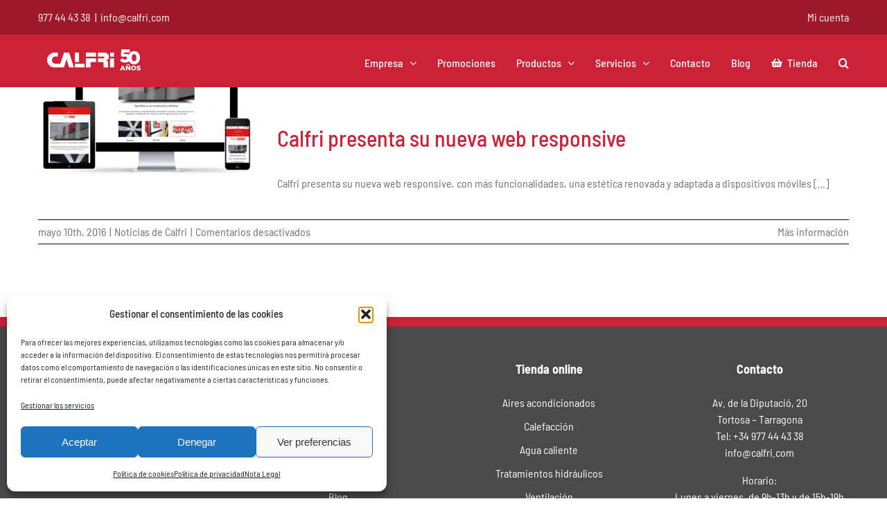

--- FILE ---
content_type: text/css
request_url: https://www.calfri.com/wp-content/themes/Avada-Child-Theme/style.css?ver=2022-10-05
body_size: 7990
content:
/*
Theme Name: Avada Child
Description: Child theme for Avada theme
Author: ThemeFusion
Author URI: https://theme-fusion.com
Template: Avada
Version: 1.0.0
Text Domain:  Avada
*/
/**********************************************
* Header
* General
* Home
* Empresa
* Proyectos
* Clientes
* Projecte individual
* Promociones
* Productos
* Producto individual
* Servicio individual
* Contacto
* Blog
* 50 años
* Tienda
* Categorias Tienda
* Single product
* Search
* Carrito - checkout
* Footer
**********************************************/
/**************** Header *********************/
header.fusion-header-wrapper {position: fixed;
    top: 0;
    z-index: 210;
    max-width: 100%;
    width: 100%;
    border-bottom: 0;
}
.fusion-header-v2 .fusion-secondary-header {
    border-top: none!important;
    border-bottom: none;
    background-color: #9f1829;
}
.fusion-alignleft.top-left-woocommerce {
    display: flex;
    flex-direction: row;
    align-items: center;
}
.top-left-woocommerce-menu {
    margin-right: 62px;
}
.fusion-alignleft.top-left-woocommerce .ysm-search-widget {
    width: 480px;
}
.fusion-alignleft.top-left-woocommerce .ysm-search-widget .search-field[type="search"] {
    padding-top: 6px;
    padding-bottom: 6px;
}
.fusion-alignleft.top-left-woocommerce .ysm-search-widget .search-submit {
    top: -3px;
}
.fusion-secondary-menu>ul>li.menu-item {
    border-left: none;
}
.fusion-secondary-menu>ul>li>a {
    padding-left: 55px;
}
.fusion-secondary-menu>ul>li:first-child>a {
    padding-left: 0;
}
.fusion-secondary-menu>ul>li>a:last-child {
    padding-right: 0;
}
header .fusion-header-v2 .fusion-header {
    border-bottom: none;
    background-color: #cc2136;
}
.fusion-main-menu > ul > li > a {
	color: #ffffff!important;
}
.fusion-main-menu > ul > li > a > .fusion-megamenu-icon {
	color: #ffffff!important;
}
.fusion-main-menu .fusion-main-menu-icon::after {
    color: #ffffff!important;
}
.avada-menu-highlight-style-bar:not(.fusion-header-layout-v6) .fusion-main-menu > ul > li > a:not(.fusion-logo-link):not(.awb-icon-sliding-bar):hover {
	border-top-color: #ffffff!important;
    border-top: 3px solid;
}
.fusion-main-menu .sub-menu li a:hover {
	background-color: #cc2136!important;
}
.fusion-main-menu>ul.fusion-menu>li>a .fusion-menu-description {
    display: none;
}
.fusion-is-sticky .fusion-mobile-menu-icons a:before {
    color: #ffffff;
}
.avada-menu-highlight-style-bar .fusion-main-menu .sub-menu {
    border-color: #a0182a !important;
}
.fusion-main-menu .fusion-menu .fusion-dropdown-menu {
    overflow: visible;
}
.fusion-main-menu .fusion-dropdown-menu .sub-menu .current-menu-item>a,
.fusion-main-menu .fusion-dropdown-menu .sub-menu .menu-item>a:hover {
    color: #ffffff;
}
#menu-menu-tienda-principal li.fusion-main-menu-search {
    display: none;
}
.fusion-main-menu>ul#menu-menu-tienda-principal>li:nth-last-child(2) {
    padding-right: 0;
}
body:not(.mobile-menu-design-flyout) .fusion-mobile-nav-item a {
    height: 45px !important;
    padding-top: 5px;
}

.woocommerce-checkout .post-content{
    margin-top: 60px;
}

@media only screen and (max-width: 1100px) {
    .fusion-body header.fusion-header-wrapper .fusion-header {
        background-color: #cc2136;
    }
    header .fusion-mobile-menu-icons a:before {
        color: #ffffff;
    }
    .fusion-secondary-header .fusion-secondary-menu>ul>li>a {
        height: 40px;
    }
}
@media (min-width: 1101px) and (max-width: 1150px) {
    .fusion-main-menu>ul#menu-menu-tienda-principal>li {
        padding-right: 20px;
    }
}
@media (max-width: 1100px) {
    .fusion-mobile-menu-design-modern .fusion-secondary-header .fusion-alignleft {
        display: flex;
        justify-content: center;
        padding: 7px 30px 7px 30px;
    }
    .fusion-secondary-header .fusion-alignright:not(.top-menu-tienda-right) {
        display: none;
    }
    .fusion-header-wrapper .fusion-header {
        margin-top: -1px;
    }
}
@media (max-width: 479px) {
    .top-left-woocommerce-menu {
        margin-right: 40px;
    }
    .fusion-secondary-header .fusion-alignleft:not(.top-left-woocommerce) {
        border-bottom: none;
    }
    .fusion-header-wrapper .fusion-mobile-menu-design-modern.fusion-header-v2 .fusion-header {
        padding-top: 15px;
        padding-bottom: 15px;
    }
    .fusion-header .fusion-logo img {
        max-width: 80%;
    }
}

/**************** General ******************/
.avada-page-titlebar-wrapper {
    background-color: rgba(216,216,216,0.4);
}
.avada-page-titlebar-wrapper .fusion-page-title-wrapper {
    justify-content: flex-start;
}
.fusion-page-title-bar-left .fusion-page-title-wrapper .fusion-page-title-secondary {
    margin-left: 0;
}
h1.categoria-title {
    font-size: 50px;
    margin-top: 0;
    margin-bottom: 67px;
}
.separador_triangle .separador_triangle-left {
    width: 54%;
}
.separador_triangle .separador_triangle-right {
    width: 54%;
    float: right;
    margin-top: -96px;
}
.text-800-white {
    max-width: 840px;
    margin-left: auto!important;
    margin-right: auto!important;
    text-align: center!important;
    color: #ffffff!important;
}
.text-800-gris {
    max-width: 840px;
    margin-left: auto;
    margin-right: auto;
}
.w-500 {
    max-width: 500px;
    margin: 0 auto;
}
.w-960 {
    max-width: 960px;
    margin: 0 auto;
}
.sombra-text {
    text-shadow: #000000 0.1em 0.1em 0.2em;
}
.column-50-indez-1 {
    z-index: -1;
}
.to-top-right #toTop {
    right: 50px;
}

@media (max-width: 800px) {
    .separador_triangle .separador_triangle-left,
    .separador_triangle .separador_triangle-right {
        width: 57%;
    }
}
@media (max-width: 479px) {
    .separador_triangle .separador_triangle-left,
    .separador_triangle .separador_triangle-right {
        width: 60%;
    }
    .fusion-mobile-menu-design-modern .fusion-alignleft {
        border-bottom: 1px solid #9f1829!important;
      }    
}

/**************** Home *********************/
.seccio_flip-boxes .flip-box-inner-wrapper {
    min-height: 320px !important;
}
.home_proyectos .home_proyecto-col-text .fusion-column-wrapper {
    max-width: 560px;
    margin-left: auto;
    margin-right: auto;
}
.blog_cuadricula .fusion-animated {
    visibility: visible;
}
.blog_cuadricula .recent-posts-content {
    border-left: 1px solid #979797; 
    border-right: 1px solid #979797;
    border-bottom: 1px solid #979797;
    margin-top: -15px;
    padding-top: 15px;
    padding-left: 15px;
    padding-right: 15px;
    background-color: #ffffff;
}
.fusion-recent-posts.blog_cuadricula article:hover .recent-posts-content h4 a {
    color: #cc2136 !important;
}
.fusion-recent-posts.blog_cuadricula .columns .column .recent-posts-content .meta {
    border-bottom: 1px solid #a4a4a4;
    padding-bottom: 15px;
}

.home-slider-mobile{
    margin-top: 118px;
}
.home-slider-desktop{
    margin-top: 130px;
}
.shop-slider-mobile{
    margin-top: 118px;
}
.shop-slider-desktop{
    margin-top: 129px;
}

@media (max-width: 1024px) {
    .home-slider-mobile {
        margin-top: 143px;
    }
    .shop-slider-mobile {
        margin-top: 158px;
    }     
}

@media (max-width: 810px) {
    .home-slider-mobile {
        margin-top: 143px;
    }
    .shop-slider-mobile {
        margin-top: 158px;
    }    
}

@media (max-width: 800px) {
    .home-slider-mobile {
        margin-top: 136px;
    }
}

@media (min-width: 768px) {
    .home-slider-mobile {
        margin-top: 136px;
    }
    .shop-slider-mobile {
        margin-top: 158px;
    }    
}

@media (max-width: 481px) {
    .home-slider-mobile {
        margin-top: 119px;
    }
    .shop-slider-mobile {
        margin-top: 148px;
    }    
}

@media (max-width: 800px) {
    .home .fusion-fullwidth.fusion-builder-row-1 {
        padding-left: 0 !important;
        padding-right: 0 !important;
    }
    .home_proyectos-reverse>.fusion-row {
        display: flex;
        flex-direction: column-reverse;
    }
    .home_proyectos .fusion-row .home_proyecto-col-text .fusion-column-wrapper {
        padding-top: 50px !important;
        padding-bottom: 50px !important;
    }
}
@media (max-width: 767px) {
    .slider-home {
        display: none;
    }
}

/**************** Empresa *********************/
.empresa_seccion-empresa>.fusion-row>.fusion-layout-column,
.empresa_instalaciones>.fusion-row>.fusion-layout-column {
    max-width: 870px;
    margin-left: auto;
    margin-right: auto;
}
.empresa_seccion-empresa .empresa-video .fusion-column-content {
    text-align: center;
    margin-top: 18px;
}
.home_proyectos.empresa-proyectos .home_proyecto-col-text .fusion-column-wrapper {
    max-width: 590px;
}
.empresa-proyectos p {
    color: #ffffff;
}

/*********** Proyectos ***************/
.proyectos_servicios .fusion-content-boxes {
    padding-top: 20px;
}
.proyectos_servicios .fusion-content-boxes .fusion-column {
    margin-bottom: 40px;
}
.proyectos_proyectos .proyectos_proyectos-title {
    padding-top: 60px;
    padding-bottom: 25px;
}
.proyectos_proyectos .proyectos_proyectos-title .fusion-text p {
    text-align: center;
}
.proyectos_proyectos .proyectos_proyectos-flip-boxes {
    margin-bottom: 0;
}
.proyectos_proyectos .proyectos_proyectos-flip-boxes .button-proyectos_proyectos {
    background-color: #ffffff;
}
.proyectos_proyectos .proyectos_proyectos-flip-boxes .button-proyectos_proyectos:hover {
    background-color: #cc2136;
    color: #ffffff;
}
@media (min-width: 801px) {
    .proyectos_proyectos .proyectos_proyectos-flip-boxes .flip-box-inner-wrapper {
        padding-bottom: 100%;
    }
}
@media (min-width: 397px) and (max-width: 800px) {
    .proyectos_proyectos .proyectos_proyectos-flip-boxes .flip-box-inner-wrapper {
        max-width: 367px;
        margin-left: auto;
        margin-right: auto;
        height: 367px;
    }
}
@media (max-width: 396px) {
    .proyectos_proyectos .proyectos_proyectos-flip-boxes .flip-box-inner-wrapper {
        padding-bottom: 100%;
    }
}

/****** * Projecte individual*********/
.single-proyecto #wrapper #main .post > h1.fusion-post-title {
    max-width: 1170px;
    margin-left: auto;
    margin-right: auto;
    font-size: 45px !important;
    font-weight: bold;
    padding-top: 50px;
}
.single-proyecto .post {
    margin-bottom: 0;
}
.proyecto_single-gallery .fusion-gallery {
    padding-top: 50px;
    padding-bottom: 10px;
}

/**************** Clientes *********************/
.clients_titol>.fusion-row {
    padding-bottom: 100px;
}

/* desplegable tabs */
.clients_tabs ul.nav-tabs {
    margin: 0 auto 0 auto;
    height: 100%;
    width: 100%;
    flex-flow: column nowrap;
    align-content: stretch;
    display: none;
}
#casella-verificacio{
    display: none;
}
#menu-interruptor {
    width: 80px;
    height: 80px;
    padding: 24px 48px 24px 0;
    display: flex;
    justify-content: center;
    align-items:center;
}
#icono-menu:after,
#icono-menu:before {
  content: "";
  position: absolute;
  left: 0;
  top: -9px;
}
#icono-menu:after{
    top: 9px;
}
#icono-menu {
    position: relative;
    display: block;
}
#icono-menu,
#icono-menu:after,
#icono-menu:before {
  width: 100%;
  height: 5px;
  background-color: #4a4a4a;
  transition: all 0.3s;
  backface-visibility: hidden;
  border-radius: 2px;
}
#casella-verificacio:checked ~ #menu-interruptor>#icono-menu {
    background-color: transparent;
}
#casella-verificacio:checked ~ #menu-interruptor>#icono-menu:before {
    transform: rotate(45deg) translate(5px, 5px);
}
#casella-verificacio:checked ~ #menu-interruptor>#icono-menu:after {
    transform: rotate(-45deg) translate(7px, -8px);
}
/* end desplegable tabs */
.clients_tabs .fusion-tabs {
    margin-top: -212px;
}
.fusion-tabs.clients_tabs.horizontal-tabs.clean .tab-content {
    margin-top: 162px;
}
.clients_tabs .fusion-tabs.horizontal-tabs.clean ul.nav-tabs>li {
    width: auto;
    margin-right: 10px;
    margin-bottom: 10px;
}
.clients_tabs .fusion-tabs ul.nav-tabs>li>a.tab-link {
    padding: 12px 15px;
    background-color: #D8D8D8;
}
.clients_tabs .fusion-tabs ul.nav-tabs>li.active>a.tab-link,
.clients_tabs .fusion-tabs ul.nav-tabs>li>a.tab-link:hover,
.fusion-tabs.fusion-tabs ul.nav-tabs li.active a.tab-link:focus {
    background-color: #CC2136;
}
.clients_tabs .fusion-tabs ul.nav-tabs>li.active>a.tab-link h4,
.clients_tabs .fusion-tabs ul.nav-tabs>li>a.tab-link:hover h4 {
    color: #ffffff;
}
.tabs-content {
    display: grid;
    grid-template-columns: 1fr 1fr 1fr 1fr 1fr;
    column-gap: 65px;
    row-gap: 45px;
    text-align: center;
}
.tabs-content .bloc-tab img {
    margin-bottom: 15px;
}
@media (min-width: 981px) {
    /* Tabs amagades */
    #menu-interruptor {
        display: none;
    }
    .clients_tabs ul.nav-tabs {
        display: flex;
        flex-wrap: wrap;
        justify-content: center;
        margin-bottom: 28px;
        position: initial;
        flex-direction: row;
        margin-top: 0;
        border-top: none;
    }
    /* End tabs amagades */
}
@media (max-width: 980px) {
    .clients_tabs .clients_desplegable {
        display: none;
    }
    .clients_tabs .fusion-section-separator {
        display: none;
    }
    .clients_tabs .fusion-tabs {
        margin-top: 65px;
    }
    .clients_titol>.fusion-row {
        padding-bottom: 20px;
    }
    .fusion-tabs.clients_tabs.horizontal-tabs.clean .tab-content {
        margin-top: 0;
    }
    .clients_tabs .fusion-tabs.horizontal-tabs.clean ul.nav-tabs>li {
        margin-bottom: 0px;
    }
    .tabs-content {
        grid-template-columns: repeat(4, 1fr);
    }
}
@media (max-width: 700px) {
    .tabs-content {
        grid-template-columns: repeat(3, 1fr);
    }
}
@media (max-width: 479px) {
    .tabs-content {
        grid-template-columns: repeat(2, 1fr);
    }
}

/********** Promociones ***************/
.promociones_titulo>.fusion-row {
    padding-bottom: 20px;
}
.promociones_portfolio .fusion-section-separator {
    z-index: -1;
}
.promociones_portfolio .fusion-portfolio {
    margin-top: -162px;
}
.promociones_portfolio ul.fusion-filters {
    display: flex;
    justify-content: center;
    border: none;
    margin-bottom: 160px;
}
.promociones_portfolio ul.fusion-filters .fusion-filter a {
    padding: 10px 30px;
    background-color: #D8D8D8;
    color: #404040 !important;
}
.promociones_portfolio ul.fusion-filters .fusion-filter a:hover {
    color: #cc2136 !important;
}
.promociones_portfolio ul.fusion-filters .fusion-filter.fusion-active a{
    border: none;
    background-color: #cc2136;
    color: #ffffff !important;
}
.promociones_portfolio h2.fusion-post-title a {
    color: #404040;
    font-weight: 700;
    text-transform: uppercase;
}
.promociones_portfolio h2.fusion-post-title a:hover {
    color: #cc2136;
}
@media (max-width: 800px) {
    .promociones_portfolio ul.fusion-filters .fusion-filter {
        border: none;
    }
}
@media (min-width: 600px) and (max-width: 799px) {
    .promociones_portfolio ul.fusion-filters .fusion-filter {
        margin-right: 10px;
    }
}
@media (max-width: 599px) {
    .promociones_titulo>.fusion-row {
        padding-bottom: 0;
    }
    .promociones_portfolio>.fusion-row {
        padding-top: 50px;
    }
    .promociones_portfolio .fusion-section-separator {
        display: none;
    }
    .promociones_portfolio .fusion-portfolio {
        margin-top: 0px;
    }
    .promociones_portfolio ul.fusion-filters {
        display: block;
        margin-bottom: 60px;
    }
    .promociones_portfolio ul.fusion-filters .fusion-filter {
        margin-bottom: 4px;
    }
}

/********** Productos ***************/
.productos_seccion-servicios .fusion-text {
    padding-top: 10px;
    padding-bottom: 15px;
}
.productos_seccion-servicios .fusion-text p {
    font-size: 20px;
    color: #404040;
}

/********* Producto individual ********/
.fusion-fullwidth.ac_seccion-titulo>.fusion-row {
    padding-top: 120px;
    padding-bottom: 125px;
}
.fusion-fullwidth.ac_seccion-titulo-ac>.fusion-row {
    padding-top: 185px;
    padding-bottom: 60px;
}
.fusion-layout-column.fusion-column-last.ac_instaladores {
    max-width: 870px;
    margin-left: auto;
    margin-right: auto;
    padding-top: 60px;
}
.ac_seccion-instalamos ul li,
.ac_seccion-instalamos p {
    color: #ffffff;
}
.ac_seccion-marcas>.fusion-row {
    padding-top: 60px;
}
.ac_seccion-marcas .fusion-image-carousel {
    margin-bottom: 0;
}
.producto_avicola-ambiental .accordian .fusion-panel {
    border-color: #C8C8C8;
}
.producto_avicola-ambiental .accordian a .fusion-toggle-heading {
    color: #4A4A4A;
}
.producto_avicola-ambiental .accordian a.active .fusion-toggle-heading {
    color: #CC2136;
}

/******* Servicio individual **********/
.servicio-mant_titol>.fusion-row {
    padding-top: 112px;
    padding-bottom: 112px;
}
.servicio-single_col-gris>.fusion-row {
    padding-bottom: 100px;
}
.servicio-single_col-white>.fusion-row {
    padding-top: 80px;
    padding-bottom: 60px;
}
.servicio-single_col-gris .fusion-section-separator {
    margin-bottom: 100px;
}
.servicio-single_col-gris .servicio-single_col-right .fusion-column-content-centered {
    justify-content: start;
}
.servicio-single_col-gris .servicio-single_col-right.servicio-single_text-left .fusion-column-content-centered {
    justify-content: flex-end;
}
.servicio-single_col-gris .servicio-single_col-right .fusion-text {
    color: #ffffff;
}
.servicio-single_col-white .servicio-single_col-right .fusion-text {
    color: #707070;
}
.servicio_mantenimiento-ventajas-col-text>.fusion-column-wrapper {
    max-width: 590px;
    margin-left: auto;
    margin-right: auto;
}
.servicio_mantenimiento-ventajas-col-text ul {
    padding-left: 17px;
}
.servicio_single-plan>.fusion-row {
    padding-top: 80px;
}
.servicio-single_titol>.fusion-row {
    padding-top: 122px;
    padding-bottom: 122px;
}
.servicio_instalaciones-acreditaciones ul {
    padding-left: 17px;
    color: #ffffff;
}
@media (min-width: 801px) {
    .servicio-single_col-gris .imageframe-align-center {
        text-align: right;
    }
    .servicio-single_col-gris .servicio-single_col-right .fusion-column-content-centered .fusion-column-content {
        max-width: 600px;
    }
}

/********* Contacto ***********/
.page_contacto .contacte_titols-margin h2 {
    margin-top: 0;
    margin-bottom: 10px;
}
.page_contacto .wpcf7-form .wpcf7-text {
    height: 37px;
    background-color: #EAEAEA;
    border-radius: 2px;
    border: none;
    font-size: 16px;
    color: #404040;
}
.page_contacto .wpcf7-form textarea {
    height: 118px;
    background-color: #EAEAEA;
    border-radius: 2px;
    border: none;
    font-size: 16px;
    color: #404040;
}
form .et-learn-more .fa {
    color: #cc2136;
    margin-left: 5px;
}
form span.wpcf7-list-item {
    margin-left: 0;
}
form input[type="checkbox"] {
    margin-left: 0;
}

/**************** Blog *********************/
.fusion-meta-info a,
.fusion-meta-info a::after{
    color: #707070;
}
#wrapper #main .fusion-post-content > .blog-shortcode-post-title a {
    font-weight: 700;
}
.sidebar .widget_categories li.cat-item {
    padding-left: 0;
}
.sidebar .widget_categories li.cat-item a {
    color: #707070;
}
.sidebar .widget_categories li.cat-item a::before {
    display: none;
}

/****** 50 años ******/
.page-calfri-50-anos-de-historia #main {
    padding-bottom: 0;
}
.fusion-fullwidth.c50__title {
    margin-top: 31px;
}
.fusion-fullwidth.c50__title > .fusion-row {
    padding: 80px 0 49px;
}
.fusion-body #wrapper .c50__title .fusion-title h1 {
    font-size: 64px;
}
/* timeline */
.fusion-fullwidth.ac50__timeline {
    padding: 60px 15px 0;
}
.ac50__timeline > .fusion-builder-row {
    display: -webkit-box;
    display: -ms-flexbox;
    display: flex;
    -ms-flex-wrap: wrap;
        flex-wrap: wrap;
    -webkit-box-align: center;
        -ms-flex-align: center;
            align-items: center;
}
.fusion-layout-column.c50__timeline-center-line {
    position: absolute;
    width: 1px;
    height: 91.3%;
    top: 37px;
    left: 50%;
    margin-left: -2px;
    background: #C51E2F;
    z-index: -1;
}
.ac50__timeline .fusion-layout-column.fusion_builder_column_1_2 {
    width: 50% !important;
    margin: 0 0 40px !important;
}
.ac50__timeline .fusion-layout-column.fusion-builder-column-3 > .fusion-column-wrapper {
    margin-top: -115px;
}
.ac50__timeline .fusion-column-first > .fusion-column-wrapper {
    padding-right: 40px;
}
.ac50__timeline .fusion-column-last > .fusion-column-wrapper {
    padding-left: 40px;
}
.fusion-text.c50-any-left {
    font-size: 100px;
    font-weight: 500;
    line-height: 0.8;
    color: #C51E2F;
    text-align: right;
}
.fusion-text.c50-any-right {
    font-size: 100px;
    font-weight: 500;
    line-height: 0.8;
    color: #C51E2F;
}
.fusion-text.c50__timeline-title-right {
    font-size: 32px;
    font-weight: 700;
    line-height: 1;
    text-transform: uppercase;
    color: #C51E2F;
}
.fusion-text.c50__timeline-title-left {
    font-size: 32px;
    font-weight: 700;
    line-height: 1;
    text-transform: uppercase;
    text-align: right;
    color: #C51E2F;
}
.fusion-text.c50__timeline-text-left {
    text-align: right;
}
.ac50__timeline .fusion-column-first .fusion-image-element {
    text-align: right;
}
.c50__timeline-punt {
    position: absolute;
    width: 10px;
    height: 10px;
    background-color: #ffffff;
    right: 0;
    margin-right: -5px;
}
.c50__timeline-punt > svg {
    display: block;
    margin-left: 2px;
    margin-top: 2px;
}
.c50__timeline-punt-1 {
    top: -77px;
}
.c50__timeline-punt-2,
.c50__timeline-punt-3,
.c50__timeline-punt-4,
.c50__timeline-punt-5,
.c50__timeline-punt-6,
.c50__timeline-punt-7,
.c50__timeline-punt-8,
.c50__timeline-punt-9 {
    top: 50%;
}
@media(max-width: 1055px) {
    .ac50__timeline .fusion-layout-column.fusion-builder-column-3 > .fusion-column-wrapper {
        margin-top: -98px;
    }
    .fusion-layout-column.c50__timeline-center-line {
        top: 33px;
    }
    .c50__timeline-punt-1 {
        top: -60px;
    }
}
@media(max-width: 829px) {
    .ac50__timeline .fusion-layout-column.fusion-builder-column-3 > .fusion-column-wrapper {
        margin-top: -72px;
    }
    .c50__timeline-punt-1 {
        top: -40px;
    }
}
@media(max-width: 800px) {
    .c50__timeline-center-line,
    .c50__timeline-punt {
        display: none;
    }
    .ac50__timeline .fusion-layout-column.fusion-builder-column-3 > .fusion-column-wrapper {
        margin-top: 0;
    }
    .ac50__timeline .fusion-column-first > .fusion-column-wrapper {
        padding-right: 0;
    }
    .ac50__timeline .fusion-column-last > .fusion-column-wrapper {
        padding-left: 0;
    }
    .fusion-text.c50-any-left,
    .ac50__timeline .fusion-image-element,
    .ac50__timeline .fusion-column-first .fusion-image-element,
    .fusion-text.c50__timeline-title-left,
    .fusion-text.c50-any-right,
    .fusion-text.c50__timeline-title-right {
        text-align: center;
    }
    .fusion-text.c50__timeline-text-left {
        text-align: left;
    }
    .post-content .ac50__timeline .fusion-text-2 p,
    .post-content .ac50__timeline .fusion-text-3 p,
    .post-content .ac50__timeline .fusion-text-5 p,
    .post-content .ac50__timeline .fusion-text-7 p,
    .post-content .ac50__timeline .fusion-text-9 p,
    .post-content .ac50__timeline .fusion-text-11 p,
    .post-content .ac50__timeline .fusion-text-13 p,
    .post-content .ac50__timeline .fusion-text-15 p {
        margin-bottom: 0;
    }
    .post-content .ac50__timeline .fusion-text-4 p,
    .post-content .ac50__timeline .fusion-text-10 p {
        margin-bottom: 40px;
    }
    .ac50__timeline > .fusion-builder-row {
        display: grid;
    }
    .ac50__timeline .fusion-builder-column-6 {
        grid-row: 4/5;
    }
    .ac50__timeline .fusion-builder-column-10 {
        grid-row: 8/9;
    }
    .ac50__timeline .fusion-builder-column-14 {
        grid-row: 12/13;
    }
    .ac50__timeline .fusion-builder-column-20 {
        grid-row: 18/19;
    }
    .ac50__timeline .fusion-layout-column.fusion-builder-column-5,
    .ac50__timeline .fusion-layout-column.fusion-builder-column-12 {
        margin-bottom: 50px !important;
    }
    .ac50__timeline .fusion-layout-column.fusion-builder-column-13,
    .ac50__timeline .fusion-layout-column.fusion-builder-column-15 {
        margin-bottom: 20px !important;
    }
}
/* end timeline */
.c50__retos > .fusion-builder-row {
    margin-bottom: 67px;
}
.fusion-fullwidth.separator-poligon-blanc {
    margin-bottom: -74px;
}
.fusion-fullwidth.c50__gracias {
    padding-top: 10px;
    padding-bottom: 40px;
}
@media(min-width: 801px) {
    .fusion-imageframe.poligon-gris-800-m {
        display: none;
    }
}
@media(max-width: 800px) {
    .post-content .c50__retos .fusion-text-16,
    .post-content .c50__gracias .fusion-text-18 {
        margin-bottom: 40px !important;
    }
    .c50__retos,
    .c50__gracias {
        padding-left: 15px !important;
        padding-right: 15px !important;
    }
    .fusion-fullwidth.c50__gracias {
        padding-top: 0;
        margin-top: -20px;
    }
    .fusion-body .c50__retos .fusion-title.fusion-sep-none .title-heading-left {
        text-align: center;
    }
    .post-content .c50__gracias .fusion-text-18 p {
        line-height: 1.2;
    }
    .c50__gracias .fusion-builder-column-25,
    .post-content .c50__gracias .fusion-text-19 p {
        margin-bottom: 0 !important;
    }
}
@media(max-width: 1024px) {
    .c50__retos > .fusion-builder-row > .fusion-layout-column:first-child {
        margin-bottom: 0 !important;
    }
    .c50__retos .fusion-section-separator .fusion-section-separator-svg svg {
        height: 40px;
    }
}
@media(max-width: 800px) {
    .fusion-imageframe.poligon-gris-800 {
        display: none;
    }
    .c50__retos .w-500 {
        max-width: 100%;
    }
}
@media(max-width: 560px) {
    .fusion-body #wrapper .c50__title .fusion-title h1 {
        font-size: 50px;
    }
    .fusion-imageframe.poligon-gris-800-m {
        margin-top: -1px;
    }
    .c50__gracias .fusion-text-3 {
        margin-bottom: 40px !important;
    }
    .c50__gracias .fusion-text:last-child p {
        font-size: 36px;
        line-height: 1.1em;
    }
}

/**************** Tienda *********************/

/**************** Tienda - Menú *********************/

/* home */
.page-tienda .fusion-main-menu > ul > li > a > span.fusion-caret {
    display:none;
}
.page-tienda .fusion-main-menu > ul > li > a > span {
    font-size: 15px;
}
.page-tienda .fusion-logo img{
    max-width: 100px;
    padding-top: 8px;
}
/* altres */
.woocommerce-page .fusion-main-menu > ul > li > a > span.fusion-caret {
    display:none;
}
.woocommerce-page .fusion-main-menu > ul > li > a > span {
    font-size: 15px;
}
.woocommerce-page .fusion-logo img{
    max-width: 100px;
    padding-top: 8px;
}

/* END -MENU */

.width-100 .post-12440>.post-content>.fusion-fullwidth.nonhundred-percent-fullwidth, 
.width-100 #post-12440>.recent-posts-content .nonhundred-percent-fullwidth {
    margin-left: -30px;
    margin-right: -30px;
}
.tienda_destacados>.fusion-row {
    padding-top: 30px;
}
.tienda_carrousel .fusion-carousel .fusion-carousel-item .fusion-carousel-item-wrapper {
    border: 1px solid #868686;
    padding: 11px 15px 12px 15px;
}
.tienda_carrousel .fusion-carousel .fusion-carousel-item:hover .fusion-carousel-item-wrapper {
    border-color: #cc2136;
}
.tienda_carrousel .fusion-carousel .fusion-image-wrapper {
    min-height: 250px;
}
.fusion-carousel h4.product-title {
    font-size: 16px;
    font-weight: 300;
}
/*
.tienda_aire-calefaccion .title {
   max-width: 695px;
    margin-left: auto;
    margin-right: auto;
  
}
*/
.tienda_aire-calefaccion .title h1 {
    color: #ffffff!important;
}
.fusion-woo-product-slider.tienda_mas-vendidos {
    margin-bottom: 24px;
}
@media (min-width: 992px) {
    .tienda_carrousel .fusion-carousel-title {
        min-height: 60px;
    }
}
@media (max-width: 816px) {
    .tienda_carrousel .fusion-carousel .fusion-carousel-item .fusion-carousel-meta .price>del {
        display: block;
        width: 100%;
    }
}
@media (max-width: 767px) {
    .slider-botiga {
        display: none;
    }
    .tienda_carrousel .fusion-carousel .fusion-carousel-item .fusion-carousel-item-wrapper {
        padding-left: 8px;
        padding-right: 8px;
    }
    .tienda_carrousel .fusion-carousel-title {
        min-height: 100px;
    }
}
@media (min-width: 404px) and (max-width: 451px) {
    .tienda_carrousel .fusion-carousel-title {
        min-height: 140px;
    }
}
@media (min-width: 768px) {
    .slider-botiga-res {
        display: none;
    }
    .tienda_carrousel .fusion-carousel-title {
        min-height: 80px;
    }
}
@media (min-width: 404px) and (max-width: 451px) {
    .tienda_carrousel .fusion-carousel-title {
        min-height: 140px;
    }
}

/********** Categorias Tienda **************/
.term-285.woocommerce .woocommerce-container {
    margin-top: 30px;
}

.woocommerce-container {
    margin-top: 110px!important;
}

.tax-product_cat.woocommerce #main {
    padding: 10px 15px 55px 15px;
}
.single-product.woocommerce #main {
    padding-left: 15px;
    padding-right: 15px;
}
.tax-product_cat.woocommerce .woocommerce-container #content {
    display: flex;
    flex-direction: column;
}
.tax-product_cat.woocommerce .woocommerce-container #content .woocommerce-products-header {
    -webkit-order: 2;
    order: 2;
}
.tax-product_cat.woocommerce .woocommerce-container #content h2 {
    color: #868686;
    font-size: 35px;
}
.searchform .fusion-search-form-content .fusion-search-button input[type=submit] {
    background-color: #404040;
}
.fusion-productosidebar {
    color: #4A4A4A;
}
.fusion-productosidebar .widget:not(.widget_price_filter) h4.widget-title {
    margin-top: 20px;
    margin-bottom: 10px;
}
.fusion-productosidebar .widget_price_filter .ui-slider .ui-slider-handle {
    width: 14px;
    height: 14px;
    margin-left: -2px;
    top: -3px;
}
.fusion-productosidebar .widget_price_filter .ui-slider .ui-slider-handle:last-child {
    margin-left: -12px;
}
.fusion-productosidebar .ui-slider .ui-slider-handle:before {
    width: 14px;
    height: 14px;
}
.fusion-productosidebar .ui-slider .ui-slider-handle:before,
.fusion-productosidebar .ui-slider .ui-slider-handle::after {
    border: none;
    background-color: #cc2136;
}
.woocommerce .price_slider_wrapper,
.fusion-widget-area .widget_product_categories li {
    border: none;
}
.fusion-widget-area .widget_product_categories .product-categories > li.current-cat > a,
.fusion-widget-area .widget_product_categories .product-categories .children > li.current-cat > a {
    font-weight: bold;
}
.widget_pwb_filter_by_brand_widget button {
    margin-top: 15px;
    padding: 5px 6px;
    font-weight: 700;
    font-size: 13px;
    border: 2px solid #ffffff;
    background-color: #cc2136;
    color: #ffffff;
    border-radius: 10px;
    cursor: pointer;
    text-transform: uppercase;
    font-family: Barlow Semi Condensed;
}
.widget_pwb_filter_by_brand_widget button:hover {
    border-color: #cc2136;
    background-color: #ffffff;
    color: #cc2136;
}
/*
.catalog-ordering ul.orderby.order-dropdown {
    width: 220px;
}
.catalog-ordering ul.sort-count.order-dropdown {
    width: 195px;
}
.catalog-ordering ul.orderby.order-dropdown .current-li-content {
    width: 160px;
}
*/
.catalog-ordering ul.orderby .current-li,
.catalog-ordering ul.orderby li ul li a,
.catalog-ordering ul.sort-count .current-li,
.catalog-ordering ul.sort-count li ul li a,
.catalog-ordering ul.order li a {
    border-color: #979797;
    background-color: #ffffff;
    font-size: 16px;
}
.catalog-ordering ul.orderby li ul li a:hover,
.catalog-ordering ul.sort-count li ul li a:hover {
    color: #cc2136;
}
.catalog-ordering .order-dropdown ul li a,
.catalog-ordering .order-dropdown a,
body .catalog-ordering .order li a i {
    color: #4A4A4A;
}
.woocommerce-container .catalog-ordering .fusion-grid-list-view {
    display: none;
}
.fusion-woo-product-design-clean .products .product-details .product-title {
    font-style: normal;
    font-size: 16px;
    font-weight: 300;
    margin-bottom: 10px;
    padding-left: 15px;
    padding-right: 15px;
}
body h3.product-title a {
    color: #868686;
}
body .products>li:hover h3.product-title a {
    color: #4a4a4a;
}
.products.products-3>li {
    /*
    width: 31.6%;
    margin-right: 2.6%;
    margin-bottom: 2.6%;*/
    border-color: #868686;
}
.products>li:hover {
    border-color: #cc2136;
}
.products>li .fusion-image-wrapper {
    padding: 15px 15px 0 15px;
}
.product-details .price {
    display: block;
    width: 100%;
    padding-left: 15px;
    padding-right: 15px;
}
.product-details a.add_to_cart_button,
.product-details a.product_type_simple {
    width: 100%;
    display: block;
    background-color: #868686;
    color: #ffffff;
    margin-bottom: -3px;
    margin-top: 10px;
    padding-top: 10px;
    padding-bottom: 10px;
}
.products>li:hover .product-details a.add_to_cart_button,
.products>li:hover .product-details a.product_type_simple {
    background-color: #cc2136;
}
.fusion-woo-product-design-clean .products .product-details .product-title {
    min-height: 60px;
}
@media (min-width: 801px) and (max-width: 1012px) {
    .fusion-woo-product-design-clean .products .product-details .product-title {
        min-height: 80px;
    }
}
@media (min-width: 801px) {
    .sidebar .collapse {
        display: block;
    }
    .sidebar .heading-more {
        display: none;
    }
}
@media (max-width: 800px) {
    .term-285.woocommerce #sliders-container {
        width: 100%;
    }
    h1.categoria-title {
        margin-bottom: 50px;
    }
    .tax-product_cat.woocommerce.has-sidebar #sidebar {
        order: 0;
    }
    .sidebar h4.heading-more {
        border-bottom: 4px solid #cc2136;
        width: fit-content;
        transition-property: color,background-color,border-color;
        transition-duration: .5s;
        transition-timing-function: linear;
    }
    .sidebar h4.heading-more.collapsed {
        border-color: transparent;
        transition-property: color,background-color,border-color;
        transition-duration: .5s;
        transition-timing-function: linear;
    }
    .tax-product_cat.woocommerce.has-sidebar #sidebar .widget_product_categories,
    .tax-product_cat.woocommerce.has-sidebar #sidebar .widget_media_image {
        display: none;
    }
    .tax-product_cat.fusion-body .products li {
        width: 49%;
    }
    .tax-product_cat.fusion-body #main .products li {
        margin-left: 0 !important;
        margin-right: 0 !important;
    }
    .tax-product_cat.fusion-body #main .products li:nth-child(odd) {
        margin-right: 2% !important;
    }
    .fusion-fullwidth.ac_seccion-titulo-ac>.fusion-row {
        padding-top: 145px;
        padding-bottom: 100px;
    }
}
@media (min-width: 480px) and (max-width: 800px) {
    .catalog-ordering {
        display: flex;
    }
    .widget_pwb_filter_by_brand_widget,
    .widget_product_categories {
        width: 50%;
        float: left;
    }
}
@media (max-width: 509px) {
    .products.products-3>li {
        margin-bottom: 25px;
    }
}
@media (max-width: 479px) {
    .woocommerce-container h1.categoria-title {
        line-height: 1 !important;
        margin-bottom: 40px;
        font-size: 40px !important;
    }
    #wrapper .woocommerce-container .catalog-ordering {
        margin-bottom: 40px;
    }
    .woocommerce.has-sidebar #sidebar {
        margin-top: 0;
    }
    .sidebar h4.heading-more {
        margin-top: 10px;
    } 
    .sidebar h4.heading-more i.fa {
        margin-left: 10px;
    }
    .woocommerce-container {
        margin-top: 36px !important;
    }    
}
@media (max-width: 399px) {
    .fusion-woo-product-design-clean .products .product-details .product-title {
        min-height: 80px;
    }
}

/*********** Single product ******************/
.single-product #main {
    padding-bottom: 55px;
}
/*
.avada-single-product-gallery-wrapper {
   width: 50%;
}
.single-product .product .avada-single-product-gallery-wrapper .images {
   width: 100%;
}
*/
.woocommerce-container .product .summary.entry-summary {
    margin-left: calc(50% + 30px);
}
.single-product #main .woocommerce-container .product h1.product_title {
    font-size: 40px;
    line-height: 1.2;
    color: #868686;
}
.single-product #main .woocommerce-container .product .product-border {
    display: none;
}
.single-product #main .woocommerce-container .product .post-content {
    color: #4A4A4A;
}
.single-product #main .woocommerce-container .product .price ins .amount {
    font-weight: bold;
    color: #B12A28;
}
.single-product #main .woocommerce-container .product .woocommerce-price-suffix {
    font-size: 18px;
    font-weight: bold;
}
.single-product.fusion-button_size-medium .quantity {
    width: 120px;
    border-color: #979797;
}
.single-product.fusion-body #main .product .summary .cart .quantity>input.minus,
.single-product.fusion-body #main .product .summary .cart .quantity>input.plus,
.single-product.fusion-body #main .product .summary .cart .quantity>input.input-text {
    width: 40px;
    height: 40px;
    font-size: 18px;
    color: #4A4A4A;
    border-color: #979797;
}
.single-product .product .single_add_to_cart_button {
    padding: 19px 37px;
    font-size: 18px;
    border-radius: 28px;
}
html.flexbox .woocommerce .product-social-share .social-share {
    justify-content: flex-start;
    margin-top: 40px;
}
.woocommerce .product-social-share .social-share,
.woocommerce .product-social-share .social-share li {
    border: none;
}
.woocommerce .product-social-share .social-share li {
    padding: 0;
    width: auto;
    margin-right: 15px;
}
.woocommerce .social-share li i.fontawesome-icon.circle-yes {
    background-color: #868686;
    border-color: #868686;
}
.woocommerce .social-share li a:hover i.fontawesome-icon.circle-yes {
    background-color: #CC2136;
    border-color: #CC2136;
}

.fontawesome-icon.medium.circle-yes.fusion-icon-facebook::before {
	content: "\f09a";
    font-family: "Font Awesome 5 Brands";
    font-style: normal;
    font-size: 26px;
    position: relative;
    top: 0px;
    left: 0px;
}
.fontawesome-icon.medium.circle-yes.fusion-icon-twitter::before{
    content: "\f099";
    font-family: "Font Awesome 5 Brands";
    font-style: normal;
    font-size: 26px;
    position: relative;
    top: 0px;
    left: 0px;
}
.fontawesome-icon.medium.circle-yes.fusion-icon-pinterest::before{
    content: "\e602";
    font-family: awb-icons !important;
    font-style: normal;
    font-size: 26px;
    position: relative;
    top: 0px;
    left: 0px;
}
.fontawesome-icon.medium.circle-yes.fusion-icon-mail::before{
    content: "\e616";
    font-family: awb-icons !important;
    font-style: normal;
    font-size: 26px;
    position: relative;
    top: 0px;
    left: 0px;
}

.single-product .woocommerce-container .product .woocommerce-Tabs-panel,
.single-product .woocommerce-container .product .tabs,
.woo-tabs-horizontal .product .woocommerce-tabs>.tabs .active {
    border: none;
}
.woo-tabs-horizontal .product .woocommerce-tabs>.tabs>li>a {
    font-size: 18px;
    font-weight: bold;
    color: #868686;
}
.woo-tabs-horizontal .product .woocommerce-tabs>.tabs>li.active>a {
    color: #CC2136;
    text-decoration: underline;
}
.product .woocommerce-tabs {
    max-width: 900px;
    margin-left: auto;
    margin-right: auto;
}
.product .woocommerce-tabs .panel {
    padding-left: 20px;
    padding-right: 20px;
}
.single-product #wrapper #main .upsells.products {
    margin-top: 20px;
}
.single-product .related .fusion-title,
.single-product .upsells .fusion-title {
    justify-content: center;
}
.single-product #wrapper #main .related.products .fusion-title h2,
.single-product #wrapper #main .upsells.products .fusion-title h3 {
    font-size: 30px;
    color: #868686;
}
.single-product .related .title-sep-container,
.single-product .upsells .title-sep-container {
    display: none;
}
/* agotado */
.out-of-stock{
    font-size: 24px;
    color: red;
    font-weight: bold;
}

@media (max-width: 800px) {
    .woo-tabs-horizontal .product .woocommerce-tabs>.tabs {
        display: flex;
    }
    .woo-tabs-horizontal .product .woocommerce-tabs>.tabs>li:not(:last-child) {
        margin-right: 20px;
    }
    .product .woocommerce-tabs .panel {
        padding-left: 0 !important;
        padding-right: 0 !important;
    }
}
@media (max-width: 479px) {
    .single-product .product .single_add_to_cart_button {
        padding: 19px 22px;
    }
}

/**************** Search ******************/
.search.tienda-principal .pwb-filter-products label {
    display: flex;
}
.search.tienda-principal .pwb-filter-products input[type="checkbox"] {
    margin-top: 7px;
}
@media (max-width: 800px) {
    .search.tienda-principal #sidebar {
        order: 0;
        margin-top: 0;
    }
    .search.tienda-principal #sidebar .widget_media_image {
        display: none;
    }
}

/**************** Carrito - checkout ********************/
.woocommerce-cart.layout-wide-mode #main,
.woocommerce-checkout.layout-wide-mode #main,
.woocommerce-account.layout-wide-mode #main {
    background-color: #fafafa;
}
.woocommerce-checkout #main,
.woocommerce-account #main,
.woocommerce-cart #main {
    padding-bottom: 55px;
}
.woocommerce-cart .fusion-footer-widget-area>p,
.woocommerce-checkout .fusion-footer-widget-area>p,
.woocommerce-account .fusion-footer-widget-area>p {
    display: none;
}
.woocommerce-cart form.woocommerce-cart-form,
.woocommerce-cart .woocommerce-shipping-calculator,
.woocommerce-cart .coupon,
.woocommerce-cart .cart_totals,
.woocommerce-checkout .avada-myaccount-user,
.woocommerce-checkout .woocommerce-info,
.woocommerce-checkout .woocommerce-content-box,
.woocommerce-checkout .woocommerce .woocommerce-side-nav>li,
.woocommerce-account #customer_login .col-1, 
.woocommerce-account #customer_login .col-2 {
    background-color: #ffffff;
    border: none;
}
.woocommerce-cart form.woocommerce-cart-form .woocommerce-content-box,
.woocommerce-checkout .avada-myaccount-user>.avada-myaccount-user-column {
    border: none;
}
.woocommerce-cart.fusion-body .woocommerce-info {
    border-color: #868686;
    padding-top: 10px;
    padding-bottom: 10px;
}
.woocommerce-cart #wrapper .post-content .woocommerce h2,
.woocommerce-checkout #wrapper .post-content h2,
.woocommerce-checkout #wrapper .woocommerce .checkout h3,
.woocommerce-account #wrapper .post-content h2 {
    font-size: 30px;
    color: #868686;
    border: none;
}
.woocommerce-cart .shop_table tr,
.woocommerce-checkout .shop_table tr,
.woocommerce-checkout .shop_table,
.woocommerce-checkout.fusion-body .checkout .shop_table tfoot {
    border: none;
}
.woocommerce-cart .shop_table thead tr th,
.woocommerce-checkout .shop_table thead tr th {
    font-size: 18px;
    color: #868686;
}
.woocommerce-cart .cart_totals a.fusion-button:visited:not(.fusion-update-cart) {
    background-color: #CC2136;
    color: #ffffff;
}
.woocommerce-cart .cart_totals a.fusion-update-cart {
    background-color: transparent;
    color: #cc2136;
    border: none;
    padding-right: 0;
}
.woocommerce-cart .cart_totals a.fusion-update-cart:hover {
    border: none;
    color: #9f1829;
    text-decoration: underline;
}
.woocommerce-cart .cart_totals a.fusion-button.checkout-button:hover {
    background-color: #ffffff;
    color: #CC2136;
    border-color: #CC2136;
}
.woocommerce-cart .cross-sells {
    display: none;
}
.woocommerce-checkout .woocommerce .woocommerce-side-nav>li>a {
    color: #868686;
    font-weight: 700;
    font-size: 18px;
}
.woocommerce-checkout .woocommerce .woocommerce-side-nav li.is-active>a {
    color: #CC2136;
}
.woocommerce-order-pay input.button-alt,
.woocommerce-order-pay a.cancel {
    background-color: #cc2136;
    padding: 10px 15px;
    border: 2px solid #cc2136;
    cursor: pointer;
    color: #ffffff;
    font-size: 16px;
}
.woocommerce-order-pay input.button-alt {
    margin-top: -4px;
    margin-right: 15px;
}
.woocommerce-order-pay input.button-alt:hover,
.woocommerce-order-pay a.cancel:hover {
    background-color: #ffffff;
    color: #cc2136;
}

/**************** Footer *********************/
.woocommerce .fusion-footer-widget-area>p {
    display: none;
}
.fusion-footer {
    border-top: 14px solid #cc2136;
    color: #ffffff;
}
.fusion-footer .footer_global-top {
    text-align: center;
}
.footer_col-1 .fusion-imageframe {
    margin-bottom: 35px;
}
.fusion-footer .footer_global-top .fusion-content-widget-area .widget {
    margin-bottom: 0;
}
.fusion-footer .fusion-widget-area .widget h4 {
    font-weight: 700;
}
.fusion-footer .fusion-widget-area .widget_nav_menu li {
    padding: 0 0 10px 0;
    border: none;
}
.fusion-footer .fusion-widget-area .widget_nav_menu li a {
    color: #ffffff !important;
}
.fusion-footer .fusion-widget-area .widget_nav_menu li a:hover {
    color: #cc2136 !important;
}
.fusion-footer .fusion-widget-area .widget_nav_menu li a:before {
    display: none;
}
.fusion-footer .footer_global-camara>.fusion-row {
    padding-bottom: 10px;
}
.fusion-footer .footer_global-camara h4 {
    margin-top: 0;
    margin-bottom: 0;
    color: #ffffff;
    font-size: 16px;
}
.fusion-footer .footer_global-camara p {
    margin-top: 0;
    margin-bottom: 0;
    font-size: 12px;
}
.fusion-footer .footer_global-politiques p {
    margin-top: 0;
    margin-bottom: 0;
    font-size: 14px;
}
.rs-slide, .rs-slide:before {
    display: block;
    visibility: visible !important;
}

/* black friday */

.cat-item-671{
    display: none!important;
}

/* ocultar ofertes */

.cat-item-353{
    /*display: none!important;*/
    font-weight: bold;
}

/* ocultar ofertes aire acondicionado */

.cat-item-952{
    display: none!important;
}

.cat-item-671{
    font-weight: bolder;
}
.cat-item-671 > a{
    color: #000000!important;
}

.term-671 .hide-bf{
    display: none;
}

.term-353 .hide-bf{
    display: none;
}


/* bizum */
li.wc_payment_method:nth-child(4) > label:nth-child(2) > img:nth-child(1){
    max-height: 40px;
    padding-right: 18px;
    margin-bottom: 15px;
}

/* ofertas aire acondicionado estiu 22 */
/*
.baner-oferta-aa-estiu{
    margin-top: 110px;
}
.term-952 .woocommerce-container {
	margin-top: 60px !important;
}
*/

.baner-oferta-aa-estiu-v2{
    padding-top: 28px;
    padding-bottom: 15px;
}
.baner-oferta-aa-estiu-v2-mobile{
    display: none;
}

@media (max-width:480px){
    .baner-oferta-aa-estiu-v2{
        display: none;
    }
    .baner-oferta-aa-estiu-v2-mobile {
        display: block;
        padding-top: 28px;
        padding-bottom: 20px;
    }

}

.page-blog #main{
    margin-top: 150px;
}
.single-post #main{
    margin-top: 150px;
}

.post-content {
    padding-top: 90px;
}

--- FILE ---
content_type: text/javascript
request_url: https://www.calfri.com/wp-content/themes/Avada-Child-Theme/js/scripts.js?ver=1.0.0
body_size: 94
content:
/* GLOBALS */
jQuery(function($){
    console.log('scripts.js');

    // ANAR AL INICI DE LA PÀGINA SI HI HA AVÍS:
    setInterval(function(){ 
        
        if( $('.mnotice').length > 0 ){
            //console.log('changed');
            $('#shipping_method label').html('<strong><a href="#">EXISTE UN PROBLEMA CON UN PRODUCTO...</a></strong>');
        };

    }, 2500);

    $('.term-952 .baner-oferta-aa-estiu-v2 > a').removeAttr("href");
    $('.term-952 .baner-oferta-aa-estiu-v2-mobile > a').removeAttr("href");

}) // END jquery